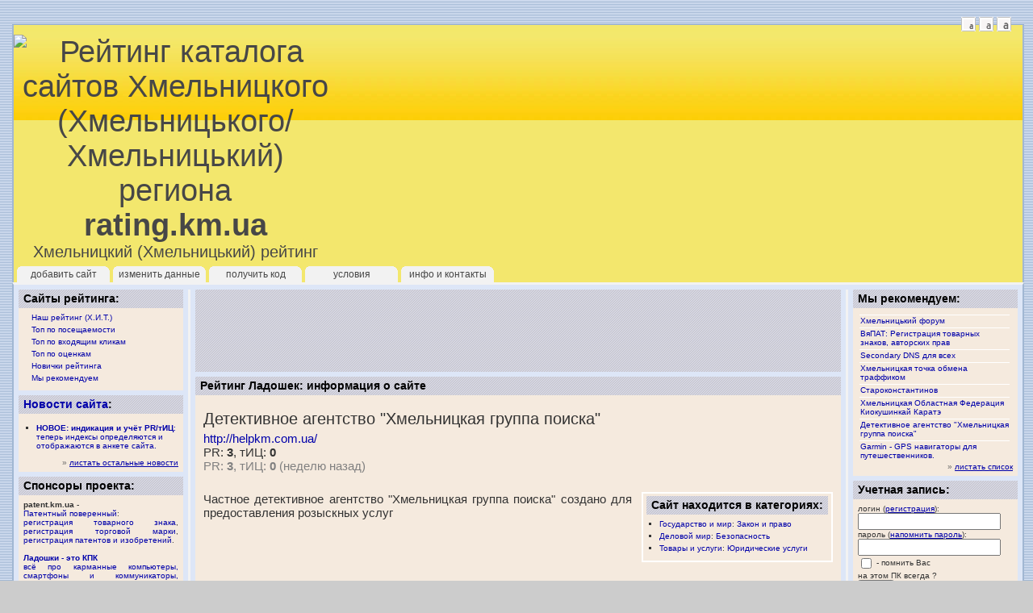

--- FILE ---
content_type: text/html; charset=windows-1251
request_url: http://rating.km.ua/one+site+info_id%5B1709%5D.htm
body_size: 8179
content:
<!DOCTYPE html PUBLIC "-//W3C//DTD XHTML 1.0 Transitional//EN" "http://www.w3.org/TR/xhtml1/DTD/xhtml1-transitional.dtd">
<html xmlns="http://www.w3.org/1999/xhtml">
<head>
<meta http-equiv="Content-Type" content="text/html; charset=windows-1251" />
<meta name="autor" content="Andrew Nugged" />
<meta name="copyright" content="Andrew Nugged" />
<meta name="generator" content="Nugged CMS v1.0" />
<meta name="name" content="Рейтинг сайтов Хмельницкого региона (Рейтинг сайтів Хмельницького регіону)" />
<title>Хмельницкий рейтинг: Информация о сайте Частное детективное агентство "Хмельницкая группа поиска" создано для предоставления розыскных услуг</title>
<meta name="Keywords" content="Хмельницкий, рейтинг, сайт, каталог, список, участников" />
<meta name="Description" content="Частное детективное агентство &quot;Хмельницкая группа поиска&quot; создано для предоставления КОНФИДЕНЦИАЛЬНЫХ и КАЧЕСТВЕННЫХ УСЛУГ в СФЕРЕ БЕЗОПАСНОСТИ ЧАСТНЫХ и ЮРИДИЧЕСКИХ ЛИЦ на территории Украины и стран СНГ.Наши детективы- бывшие высококвалифицированные сотрудники силовых структур и понятие «офицерская честь» у нас на первом месте. Оперативные, специальные и психологические навыки помогают решать самые запутанные задачи и при этом полностью соблюдать требования  конфиденциальности и объективности. Стоимость детективных услуг зависит от сложности выполняемых задач, региона в котором должна быть проведена работа и ряда других факторов. Детективные услуги дешёвыми могут быть только у мошенников, а работа без выходных и праздников, без границ дня и ночи, в любую погоду и часто в условиях экстремальности - стоит того, чтобы её достойно оплатили. При этом качество услуг и результата тоже заслуживают высокой планки.В условиях отсутствия полной законодательной базы для выполнения всего комплекса услуг мы часто полагаемся на талант наших сотрудников получать информацию официальными путями- за счёт порядочного отношения к источникам информации, личной коммуникабельности, контактности и умения общаться. Часто- важно знать где получить информацию, провести т.н.журналистское расследование, правильно проанализировать полученные данные и добиться результата, чем планировать и осуществлять комплекс мер и спецопераций по скрытому и не всегда законному получению того же результата.  Наши результаты- достойное тому подтверждение.Наш ДЕВИЗ: Порядочность, профессионализм, конфиденциальность!!!Наш ДОЛГ: Искать, анализировать, помогать людям." />

<link rel="stylesheet" type="text/css" href="//s.rating.km.ua/s/main.201210230000.css" />

<link rel="alternate stylesheet" type="text/css" href="//s.rating.km.ua/s/hires.201210230000.css" title="HiRes" />
<link rel="alternate stylesheet" type="text/css" href="//s.rating.km.ua/s/lowres.201210230000.css" title="LowRes" />
<link rel="stylesheet" type="text/css" href="//s.rating.km.ua/s/hires.201210230000.css" title="NormalRes" />

<link rel="alternate stylesheet" type="text/css" href="//s.rating.km.ua/s/font0.201210230000.css" title="SmallFont" />
<link rel="alternate stylesheet" type="text/css" href="//s.rating.km.ua/s/font2.201210230000.css" title="LargeFont" />
<link rel="stylesheet" type="text/css" href="//s.rating.km.ua/s/font1.201210230000.css" title="MediumFont" />

<script type="text/javascript" language="JavaScript" src="//files.ladoshki.com/e/jquery.201210230000.js"></script>
<script type="text/javascript" language="JavaScript" src="//files.ladoshki.com/e/jquery_more.201210230000.js"></script>
<script type="text/javascript" language="JavaScript" src="//files.ladoshki.com/e/jquery.qtip.201210230000.js"></script>
<script type="text/javascript" language="JavaScript" src="//s.rating.km.ua/s/sitelib.201210230000.js"></script>
<script type="text/javascript" language="JavaScript" src="//s.rating.km.ua/s/NugEngine_lng_ru.201210230000.js"></script>
<script type="text/javascript" language="JavaScript" src="//s.rating.km.ua/s/NugEngine.201210230000.js"></script>

</head>
<body>
<script type='text/javascript'>if(typeof NugEngine_JS_ver != 'undefined') SiteInit('rating.km.ua','rating.km.ua','s.rating.km.ua','_page.html');</script>
<a name="page_top" id="page_top"></a>

<script src="https://www.google-analytics.com/urchin.js" type="text/javascript">
</script>
<script type="text/javascript">
_uacct = "UA-1178904-2";
urchinTracker();

function ToggleDisplay(it_name, forced)
{
	var el = document.getElementById(it_name);
	if( forced==null && el.style.display=='' || forced==false )
	{
		el.style.display = 'none';
		return false;
	}
	else if( forced==null || forced==true )
	{
		el.style.display = '';
		return true;
	}
}
</script>
<a name="page_top" id="page_top"></a>
<!-- rating.km.ua [1st part, top 1x1 counter] v1.1-->
<script type="text/javascript">var rating_km_ua_user=1, rating_km_ua_button=1, rating_km_ua_mode=1;</script>
<script type="text/javascript" src="//s.rating.km.ua/v1.0.js"></script>
<noscript><img border="0" alt="" src="//c.rating.km.ua/cgi-bin/c.cgi?1" height="1" width="1" /></noscript>
<!-- /rating.km.ua -->

<!--LiveInternet counter-->
<script type="text/javascript"><!--
document.write("<img src='//counter.yadro.ru/hit?r"+escape(document.referrer)+((typeof(screen)=="undefined")?"":";s"+screen.width+"*"+screen.height+"*"+(screen.colorDepth?screen.colorDepth:screen.pixelDepth))+";u"+escape(document.URL)+";i"+escape("Жж"+document.title.substring(0,80))+";"+Math.random()+"' width=1 height=1 alt=''>")//--></script>
<!--/LiveInternet-->

<div id="header">
	<div id="header_links">
		<!-- LADOSHKI LocalRotaBanner -->
		<iframe src='https://www.ladoshki.com/cgi-bin/rota/b?468,2' frameborder="0" vspace="0" hspace="0" width="468"
            height="60" marginwidth="0" marginheight="0" scrolling="No"></iframe>
		<!-- /LADOSHKI LocalRotaBanner -->
	</div>
	<div id="header_title">
		<h1>
<!-- rating.km.ua [2nd part, bottom info button] v1.1-->
<a target="_blank" href="//rating.km.ua/" title="Мы участвуем в рейтинге каталога сайтов Хмельницкого (Хмельницького/Хмельницький), проголосуйте за наш сайт!"><img border="0" alt="Рейтинг каталога сайтов Хмельницкого (Хмельницького/Хмельницький) региона" src="//b.rating.km.ua/cgi-bin/b.cgi?1&amp;1" height="31" width="88" /></a>
<!-- /rating.km.ua -->
			<a href="/"><b>rating.km.ua</b><br />
			<span class="subheader">
 Хмельницкий (Хмельницький) рейтинг</span></a></h1>
	</div>
	<div id="fontcontrol">
		<h3 class="hidden">размер шрифта:</h3>
		<ul>
			<li class="font1"><a href="#" onclick="setActiveStyleSheet('SmallFont','Font'); SetConfigVarLocal('style', 'SmallFont'); return false;
				setActiveStyleSheet('SmallFont','Font'); createCookie('style', 'SmallFont', 1825); return false;" title="маленький шрифт"><i>S</i></a></li>
			<li class="font2"><a href="#" onclick="setActiveStyleSheet('MediumFont','Font'); SetConfigVarLocal('style', 'MediumFont'); return false;" title="средний шрифт"><i>M</i></a></li>
			<li class="font3"><a href="#" onclick="setActiveStyleSheet('LargeFont','Font'); SetConfigVarLocal('style', 'LargeFont'); return false;" title="большой шрифт"><i>L</i></a></li>
		</ul>
	</div>
	<div id="navigation">
		<div class="nav1"><a href="/add+site.htm" title="добавить ваш сайт в рейтинг" accesskey="1">добавить сайт</a></div>
		<div class="nav2"><a href='/edit+site_id[1709].htm' title="редактировать данные о вашем сайте" accesskey="2">изменить данные</a></div>
		<div class="nav3"><a href='/get+code_id[1709].htm' title="получить код кнопки рейтинга для размещения на сайте" accesskey="3">получить код</a></div>
		<div class="nav4"><a href="/rating+rules.htm" title="условия размещения в рейтинге" accesskey="4">условия</a></div>
		<div class="nav5"><a href="/more+info.htm" title="дополнительная информация и контактные данные" accesskey="5">инфо и контакты</a></div>
	</div>
</div>
<!--	<div id="navigation">
		<h3 class="hidden">главное меню рейтинга:</h3>
		<ul id="pg_list">
			<li class="nav1"><a href="/add+site.htm" title="добавить ваш сайт в рейтинг" accesskey="1">добавить сайт</a></li>
			<li class="nav2"><a href='/edit+site.htm' title="редактировать данные о вашем сайте" accesskey="2">изменить данные</a></li>
			<li class="nav3"><a href='/get+code.htm' title="получить код кнопки рейтинга для размещения на сайте" accesskey="3">получить код</a></li>
			<li class="nav4"><a href="/rating+rules.htm" title="условия размещения в рейтинге" accesskey="4">условия</a></li>
			<li class="nav5"><a href="/more+info.htm" title="дополнительная информация и контактные данные" accesskey="5">инфо и контакты</a></li>
		</ul>
	</div>		-->
<a name="page_content" id="page_content"></a>
<div id="container">
	<div id="container_leftside">
		<div class="sidebar_box">
			<h3 class="mighty_h3">Сайты рейтинга:</h3>
			<div class="padded_textbox">
				<ul class="arrow_list">
					<li><a href="/list.htm" title="топ сайтов по совокупности интереса к ним в рейтинге, по индексу &quot;Х.И.Т.: Хмельницкий (Хмельницький) Интернет-Топ&quot;">Наш рейтинг (Х.И.Т.)</a></li>
					<li><a href="/list_o[top_visit].htm" title="обычный режим просмотра сайтов по количеству посетителей за сутки">Топ по посещаемости</a></li>
					<li><a href="/list_o[top_clicks].htm" title="просмотр сайтов, отсортированных по переходам с кнопки/кода/линка рейтинга сайта к нам на рейтинг">Топ по входящим кликам</a></li>
					<li><a href="/list_o[top_mark].htm" title="топ сайтов по оценкам, выставленным посетителями рейтинга (регистрация общая, на Хмельницком (Хмельницькому) форуме)">Топ по оценкам</a></li>
					<li><a href="/list_o[new].htm" title="свежеприбывшие участники рейтинга">Новички рейтинга</a></li>
					<li><a href="/list_o[top_director].htm" title="сайты, которые рекомендованы нашим рейтингом - полезные, активные и интересные - &quot;Выбор редакции&quot;">Мы рекомендуем</a></li>
				</ul>
			</div>
		</div>
		<div class="sidebar_box">
			<h3 class="mighty_h3"><a href="/news.htm">Новости сайта</a>:</h3>
			<div class="padded_textbox">
				<ul class="faq_list">
					<li><a class="visited" href="/news_id[2].htm"><b>НОВОЕ: индикация и учёт PR/тИЦ</b>: теперь индексы определяются и отображаются в анкете сайта.</a></li>
					</ul>
				<div class="little_right_text"> » <a href="/news.htm" class="inv_link">листать остальные новости</a></div>
			</div>
		</div>
		<div class="sidebar_box">
			<h3 class="mighty_h3">Спонсоры проекта:</h3>
			<div class="padded_textbox">
			<b>patent.km.ua</b> - <br />
<a href="//patent.km.ua/" title="Патентый поверенный ВЯПат: регистрация товарных знаков, изобретений, патнетные новости, консультации">Патентный поверенный</a>:<br />
<a href="//patent.km.ua/">регистрация товарного знака</a>,
<a href="//patent.km.ua/">регистрация торговой марки</a>,
<a href="//patent.km.ua">регистрация патентов и изобретений</a>.<br />
				<br />
				<a href="//www.ladoshki.com" title="Ладошки: всё про карманные компьютеры - программы, форум, статьи, новости"><b>Ладошки - это КПК</b><br />
					всё про карманные компьютеры, смартфоны и коммуникаторы, гаджеты, мобильную связь и высокие технологии. Архив программ, форум, статьи, новости.</a><br />
				<center>
					<a href="//www.ladoshki.ua" title="Ладошки: всё про карманные компьютеры"><img src="//www.ladoshki.ua/p.gif" alt="Ладошки: всё про карманные компьютеры" width="88" height="31" vspace="2" /></a>
				</center>
			</div>
		</div>
	</div>
	<div id="container_rightside">
		<div class="sidebar_box">
			<h3 class="mighty_h3">Мы рекомендуем:</h3>
			<div class="padded_textbox">
				<table class="list_table">
					<tr>
						<td><a class="visited" target="_blank" href="/go_id[1593].htm">Хмельницький форум</a></td>
					</tr>
					<tr>
						<td><a class="visited" target="_blank" href="/go_id[3].htm">ВяПАТ: Регистрация товарных знаков, авторских прав</a></td>
					</tr>
					<tr>
						<td><a class="visited" target="_blank" href="/go_id[1002].htm">Secondary DNS для всех</a></td>
					</tr>
					<tr>
						<td><a class="visited" target="_blank" href="/go_id[1368].htm">Хмельницкая точка обмена траффиком</a></td>
					</tr>
					<tr>
						<td><a class="visited" target="_blank" href="/go_id[1039].htm">Староконстантинов</a></td>
					</tr>
					<tr>
						<td><a class="visited" target="_blank" href="/go_id[238].htm">Хмельницкая Областная Федерация Киокушинкай Каратэ</a></td>
					</tr>
					<tr>
						<td><a class="visited" target="_blank" href="/go_id[1709].htm">Детективное агентство "Хмельницкая группа поиска"</a></td>
					</tr>
					<tr>
						<td><a class="visited" target="_blank" href="/go_id[1195].htm">Garmin - GPS навигаторы для путешественников.</a></td>
					</tr>
					</table>
				<div class="little_right_text"> » <a href="/list_o[top_director].htm" class="inv_link">листать список</a> </div>
			</div>
		</div>
		<div class="sidebar_box">
			<h3 class="mighty_h3">Учетная запись:</h3>
			<div class="padded_textbox">
				<form action="/login.htm" method="post">
					логин (<a href="/profile.htm" class="inv_link">регистрация</a>):<br />
					<input name="user_login" type="text" value="" size="20" maxlength="25" />
					<br />
					пароль (<a href="/login_error[help].htm" class="inv_link">напомнить пароль</a>):<br />
					<input name="user_pass" type="password" value="" size="20" maxlength="30" />
					<br />
					<label>
						<input name="user_long_login" type="checkbox" value="1" />
						- помнить Вас<br />
						на этом ПК всегда</label>
					? <br />
					<input type="submit" name="Submit" value="вход" />
				</form>
			</div>
		</div>
		<div class="sidebar_box">
			<h3 class="mighty_h3">Частые вопросы (<a href="/faq.htm" class="inv_link">FAQ</a>):</h3>
			<div class="padded_textbox">Если у вас возникли проблемы, просмотрите частые вопросы нашего рейтинга. Вы можете полистать уже существующие <a href="/faq.htm" class="inv_link">вопросы и ответы</a>, <a href="/more+info.htm" class="inv_link">задайте свой вопрос</a> или  посмотрите популярные: </div>
			<ul class="faq_list">
				<li><a class="visited" href="/faq_id[7].htm">Что такое "отстающие" сайты?</a></li>
				<li><a class="visited" href="/faq_id[8].htm">Как стать выше в рейтинге по кликам?</a></li>
				<li><a class="visited" href="/faq_id[9].htm">Зачем такая сложная регистрация?</a></li>
				<li><a class="visited" href="/faq_id[5].htm">Чем отличается каталог от рейтинга?</a></li>
				<li><a class="visited" href="/faq_id[10].htm">Почему нужна регистрация для голосования за сайты?</a></li>
				</ul>
		</div>
	</div>
	<div id="content_center">
		<div style="overflow: hidden; background: #d5d5e5 url(/i/sidetitlebg.gif); text-align: center; margin: 6px auto 0; padding: 6px; width: 97%;">
	<script type="text/javascript"><!--
google_ad_client = "pub-1652579966459911";
google_alternate_ad_url = "https://www.ladoshki.com/cgi-bin/rota/b?728";
google_ad_width = 728;
google_ad_height = 90;
google_ad_format = "728x90_as";
google_ad_type = "text_image";
//2007-08-05: rating.km.ua
google_ad_channel = "4312483198";
google_color_border = "7D99C4";
google_color_bg = "FFFFFF";
google_color_link = "0000AA";
google_color_text = "444444";
google_color_url = "0000AA";
google_ui_features = "rc:6";
//-->
</script>
<script type="text/javascript" src="https://pagead2.googlesyndication.com/pagead/show_ads.js"></script>
		</div>
		

<a name="extref" id="extref"></a>
		<div class="sidebar_box">
			<h3 class="mighty_h3">Рейтинг Ладошек: информация о сайте</h3>
			<div class="padded_textbox">
				
				<table width=99% align="center" cellpadding="0" cellspacing="0"><tr><td>
				<h1 style="margin: 12px 0 4px 0;">Детективное агентство "Хмельницкая группа поиска"</h1>
				<h2><a class="visited" target="_blank" href="/go_id[1709].htm">http://helpkm.com.ua/</a></h2>
				<h2 style="margin: 0;">PR: <b>3</b>, тИЦ: <b>0</b></h2>
				<h2 style="color: gray; margin: 0 0 24px 0;">PR: <b>3</b>, тИЦ: <b>0</b> (неделю назад)</h2>
				<div style="width: auto; position: relative; margin: 0 0 12px 12px; padding: 3px 4px 0; border: 2px white solid; float: right;">
					<h3 class="mighty_h3">Сайт находится в категориях:</h3>
					<ul class="faq_list">
						<li><a class="visited" href="/list_g[1].htm">Государствo и мир</a>:
							<a class="visited" href="/list_g[11].htm">Закон и право</a>
						</li>
						<li><a class="visited" href="/list_g[19].htm">Деловой мир</a>:
							<a class="visited" href="/list_g[60].htm">Безопасность</a>
						</li>
						<li><a class="visited" href="/list_g[10].htm">Товары и услуги</a>:
							<a class="visited" href="/list_g[43].htm">Юридические услуги</a>
						</li>
					</ul>
				</div>
				<h2 style="margin: 0 0 20px 0;">Частное детективное агентство "Хмельницкая группа поиска" создано для предоставления розыскных услуг</h2>
				
				
				</td></tr></table>
			</div>
			
			<table width=99% align="center" cellpadding="0" cellspacing="3"><tr valign="top"><td width=50%>
			<div class="padded_textbox">
				<h3 style="margin: 36px 0 6px 0;" class="mighty_h3">Описание сайта:</h3>
				<div class="padded_textbox">Частное детективное агентство "Хмельницкая группа поиска" создано для предоставления КОНФИДЕНЦИАЛЬНЫХ и КАЧЕСТВЕННЫХ УСЛУГ в СФЕРЕ БЕЗОПАСНОСТИ ЧАСТНЫХ и ЮРИДИЧЕСКИХ ЛИЦ на территории Украины и стран СНГ.<br /><br />Наши детективы- бывшие высококвалифицированные сотрудники силовых структур и понятие «офицерская честь» у нас на первом месте. Оперативные, специальные и психологические навыки помогают решать самые запутанные задачи и при этом полностью соблюдать требования  конфиденциальности и объективности.<br /> <br />Стоимость детективных услуг зависит от сложности выполняемых задач, региона в котором должна быть проведена работа и ряда других факторов. Детективные услуги дешёвыми могут быть только у мошенников, а работа без выходных и праздников, без границ дня и ночи, в любую погоду и часто в условиях экстремальности - стоит того, чтобы её достойно оплатили. При этом качество услуг и результата тоже заслуживают высокой планки.<br /><br />В условиях отсутствия полной законодательной базы для выполнения всего комплекса услуг мы часто полагаемся на талант наших сотрудников получать информацию официальными путями- за счёт порядочного отношения к источникам информации, личной коммуникабельности, контактности и умения общаться. Часто- важно знать где получить информацию, провести т.н.журналистское расследование, правильно проанализировать полученные данные и добиться результата, чем планировать и осуществлять комплекс мер и спецопераций по скрытому и не всегда законному получению того же результата.  Наши результаты- достойное тому подтверждение.<br /><br />Наш ДЕВИЗ: Порядочность, профессионализм, конфиденциальность!!!<br /><br />Наш ДОЛГ: Искать, анализировать, помогать людям.</div>
			</div>
			</td><td width=50%>
			<div class="padded_textbox">
				<h3 style="margin: 36px 0 12px 0;" class="mighty_h3">Оцените сайт и узнайте мнения других:</h3>
				<table width=99% align="center" cellpadding="0" cellspacing="0"><tr>
					<td><p>Текущая оценка сайта: <span style="font-weight: bold; background-color: #990000; color: #FFFFFF; font-size: 15px; padding: 2px 6px 3px;">0</span> (всего голосов: <b>0</b>)</p>
						<br />
							<br />
						<form method="post">
							Вместе с оценкой обязательно оставьте пару слов - ваше мнение о содержании, соответствии тематике и полезности сайта, вам и другим. Оценивайте сайт объективно,
							не прибегайте к обману, чтобы проголосовать несколько раз, сайтам уличённым в обмане будут удалены
								оценки, а во второй раз - сайты будут удалены из участия в рейтинге.
								Постарайтесь воздержаться от грубых выражения, даже
							если они вам кажутся необходимыми, изложите текст другим способом, иначе комментарий будет удалён.
								<table><tr>
								<td><b>Ваше мнение<br />
									о сайте:</b></td>
					<td><input type="text" name="opinion_text" value="" maxlength="255" style="width: 99%;" /></td>
					</tr><tr>
						<td><b>Ваша оценка<br />
							сайта:</b></td>
					<td><select name="opinion_site_mark">
						<option value="0"> - выберите оценку - </option>
						<option  value="1">плохо (1)</option>
						<option  value="2">так себе (2)</option>
						<option  value="3">средне (3)</option>
						<option  value="4">хорошо (4)</option>
						<option  value="5">отлично (5)</option>
						</select>
						<input type="submit" name="SubmitComment" value="отправить..." />
	&nbsp;				</td></tr>
							</table>
				* - повторная оценка от того же человека заменит собой старую, но комментарий сохранится
						</form></td>
				</tr></table>
			</div>
			<div class="padded_textbox">
				<h3 style="margin: 36px 0 120px 0;" class="mighty_h3">Еще нет отзывов об этом сайте.<br />
					Оставьте свой первым.</h3><br />
				&nbsp;
			</div>
			</td></tr></table>
			<div class="padded_textbox">
				<h3 style="margin: 36px 0 12px 0;" class="mighty_h3">Статистика посещаемости и интереса к сайту:</h3>
				<table width="99%" border="0" align="center" cellpadding="2" cellspacing="1" bgcolor="#FFFFFF" class="stats_table">
					<tr class="stats_t_h_row">
						<th scope="col">статистика
							активности</th>
						<th scope="col">пос.</th>
						<th scope="col">хосты</th>
						<th scope="col">хиты</th>
						<th scope="col"> перех.<br />
							на сайт </th>
						<th scope="col">перех.<br />
							с сайта </th>
						<th scope="col">просм.<br />
							инфы</th>
					</tr>
					<tr>
						<th height="1" colspan="7" align="left" bgcolor="#FAF4EF" scope="row">день:</th>
					</tr>
					<tr>
						<th align="left" bgcolor="#FAF4EF" scope="row">&nbsp;-&nbsp;сегодня:</th>
						<td>0</td>
						<td>0</td>
						<td>0</td>
						<td>3</td>
						<td>0</td>
						<td>0</td>
					</tr>
					<tr>
						<th align="left" bgcolor="#FAF4EF" scope="row">&nbsp;-&nbsp;прогноз (сегодня):</th>
						<td>n/a</td>
						<td>n/a</td>
						<td>n/a</td>
						<td>n/a</td>
						<td>n/a</td>
						<td>n/a</td>
					</tr>
					<tr>
						<th align="left" bgcolor="#FAF4EF" scope="row">&nbsp;-&nbsp;неделю назад:</th>
						<td>0</td>
						<td>0</td>
						<td>0</td>
						<td>5</td>
						<td>0</td>
						<td>3</td>
					</tr>
					<tr>
						<th align="left" bgcolor="#FAF4EF" scope="row">&nbsp;-&nbsp;вчера:</th>
						<td>0</td>
						<td>0</td>
						<td>0</td>
						<td>1</td>
						<td>0</td>
						<td>2</td>
					</tr>
					<tr>
						<th align="left" bgcolor="#FAF4EF" scope="row">&nbsp;-&nbsp;8 дней назад:</th>
						<td>0</td>
						<td>0</td>
						<td>0</td>
						<td>3</td>
						<td>0</td>
						<td>1</td>
					</tr>
					<tr>
						<th height="1" colspan="7" align="left" bgcolor="#FAF4EF" scope="row"><img src="//ts.ladoshki.com/i/1.gif" width="1" height="1" /></th>
					</tr>
					<tr>
						<th align="left" bgcolor="#FAF4EF" scope="row">за 7 дней, по вчера: </th>
						<td>0</td>
						<td>0</td>
						<td>0</td>
						<td>17</td>
						<td>0</td>
						<td>10</td>
					</tr>
					<tr>
						<th align="left" bgcolor="#FAF4EF" scope="row">за 7 дней, прошлые: </th>
						<td>0</td>
						<td>0</td>
						<td>0</td>
						<td>18</td>
						<td>0</td>
						<td>12</td>
					</tr>
					<tr>
						<th height="1" colspan="7" align="left" bgcolor="#FAF4EF" scope="row"><img src="//ts.ladoshki.com/i/1.gif" width="1" height="1" /></th>
					</tr>
					<tr>
						<th align="left" bgcolor="#FAF4EF" scope="row">за 30 дней, по вчера: </th>
						<td>0</td>
						<td>0</td>
						<td>0</td>
						<td>59</td>
						<td>0</td>
						<td>41</td>
					</tr>
					<tr>
						<th align="left" bgcolor="#FAF4EF" scope="row">за 30 дней, прошлые: </th>
						<td>0</td>
						<td>0</td>
						<td>0</td>
						<td>43</td>
						<td>0</td>
						<td>41</td>
					</tr>
					<tr>
						<th height="1" colspan="7" align="left" bgcolor="#FAF4EF" scope="row"><img src="//ts.ladoshki.com/i/1.gif" width="1" height="1" /></th>
					</tr>
					<tr>
						<th align="left" bgcolor="#FAF4EF" scope="row">среднее (от сброса):</th>
						<td>0</td>
						<td>0</td>
						<td>0</td>
						<td>2</td>
						<td>0</td>
						<td>2</td>
					</tr>
					<tr>
						<th height="1" colspan="7" align="left" bgcolor="#FAF4EF" scope="row"><img src="//ts.ladoshki.com/i/1.gif" width="1" height="1" /></th>
					</tr>
					<tr>
						<th align="left" bgcolor="#FAF4EF" scope="row">за день, рекордное:</th>
						<td nowrap="nowrap">105<br />
							<span class="smallgrey">2014-02-04</span> </td>
						<td nowrap="nowrap">105<br />
							<span class="smallgrey">2014-02-04</span> </td>
						<td nowrap="nowrap">288<br />
							<span class="smallgrey">2014-02-15</span> </td>
						<td nowrap="nowrap">13<br />
							<span class="smallgrey">2012-12-04</span> </td>
						<td nowrap="nowrap">4<br />
							<span class="smallgrey">2011-08-26</span> </td>
						<td nowrap="nowrap">8<br />
							<span class="smallgrey">2010-09-02</span> </td>
					</tr>
				</table>
				<div class="padded_textbox">сайт зарегистрирован в рейтинге 2010-03-18</div>
			</div>
		</div>

		<div class="clearing">&nbsp;</div>
	</div>
</div>
<div id="footer">
	<div id="copyrights">XXI © <a href="//nugged.km.ua/">Andrew Nugged</a><br />
		<br />
<noindex>
<!--LiveInternet logo-->
<a href="//www.liveinternet.ru/click" target="_blank"><img src="//counter.yadro.ru/logo?12.17" border="0" title="LiveInternet: показано число просмотров за 24 часа, посетителей за 24 часа и за сегодня" alt="" width="88" height="31" /></a>
<!--/LiveInternet-->
<!-- hit.ua -->
<a href='//hit.ua/?x=611' target='_blank'>
<script language="javascript" type="text/javascript"><!--
Cd=document;Cr="&"+Math.random();Cp="&s=1";
Cd.cookie="b=b";if(Cd.cookie)Cp+="&c=1";
Cp+="&t="+(new Date()).getTimezoneOffset();
if(self!=top)Cp+="&f=1";
//--></script>
<script language="javascript1.1" type="text/javascript"><!--
if(navigator.javaEnabled())Cp+="&j=1";
//--></script>
<script language="javascript1.2" type="text/javascript"><!--
if(typeof(screen)!='undefined')Cp+="&w="+screen.width+"&h="+
screen.height+"&d="+(screen.colorDepth?screen.colorDepth:screen.pixelDepth);
//--></script>
<script language="javascript" type="text/javascript"><!--
Cd.write("<img src='//c.hit.ua/hit?i=611&g=0&x=1"+Cp+Cr+
"&r="+escape(Cd.referrer)+"&u="+escape(window.location.href)+
"' border='0' width='88' height='31' "+
"alt='hit.ua: сейчас на сайте, посетителей и просмотров за сегодня' title='hit.ua: сейчас на сайте, посетителей и просмотров за сегодня'>");
//--></script><noscript><img src='//c.hit.ua/hit?i=611&amp;g=0&amp;x=1' border='0' width='88' height='31' alt='hit.ua: сейчас на сайте, посетителей и просмотров за сегодня' title='hit.ua: сейчас на сайте, посетителей и просмотров за сегодня' /></noscript></a>
<!-- / hit.ua -->
</noindex>
	</div>
	<div id="footer_comment">
		<big><a href="/rating+rules.htm" title="условия размещения в рейтинге" accesskey="1">условия</a> | <a href="/add+site.htm" title="добавить ваш сайт в рейтинг" accesskey="2">добавить сайт</a> | <a href="/edit+site.htm" title="редактировать данные о вашем сайте" accesskey="3">изменить описание</a> | <a href="/get+code.htm" title="получить код кнопки рейтинга для размещения на сайте" accesskey="4">получить код</a> | <a href="/more+info.htm" title="дополнительная информация и контактные данные" accesskey="5">инфо и контакты</a></big><br />
		за содержание сайтов-участников рейтинга ответственность несёт публикатор ссылки сайта-участника<br />
		<a href="#top">вернуться наверх страницы</a>
		
	</div>

	<div class="clearing">&nbsp;</div>
	<a id="cr_warnings_name" href="" onclick="ToggleTransConfigurable('cr_warnings'); return false;">pgi</a><a onclick="ngn_configshow(); return false;" href="">.</a><br />
	<div id="cr_warnings" style="display: none;">
		<!--WARNINGS-->
		<div id="NGNWarn_j" style="/*display: none;*/">
		</div>
	</div>

	<div class="clearing">&nbsp;</div>
</div>
<div style="padding: 5px; font-size: 9px; color: gray;">generated in 0.0556s<br>
Nugged's engine v0.185</div></body>
</html>


--- FILE ---
content_type: text/html; charset=windows-1251
request_url: https://www.ladoshki.com/cgi-bin/rota/b?468,2
body_size: 394
content:
<!DOCTYPE HTML PUBLIC "-//W3C//DTD HTML 4.01 Transitional//EN">
<html><head><title></title><meta http-equiv="Content-Type" content="text/html; charset=windows-1251">
</head><body leftmargin="0" topmargin="0" marginwidth="0" marginheight="0">
<!-- GoogleAd Banner START code -->
<script type="text/javascript"><!--
google_ad_client = "pub-1652579966459911";
google_alternate_ad_url = "//www.ladoshki.com/cgi-bin/rota/b?468-def";
google_ad_width = 468;
google_ad_height = 60;
google_ad_format = "468x60_as";
google_ad_type = "text_image";
//2006-10-29: MainSiteBottomPageBanner
google_ad_channel = "2280527319";
google_color_border = "FFFFFF";
google_color_bg = "FFFFFF";
google_color_link = "228822";
google_color_text = "000000";
google_color_url = "008000";
//--></script>
<script type="text/javascript"
  src="//pagead2.googlesyndication.com/pagead/show_ads.js">
</script>
<!-- GoogleAd Banner END code -->
</body></html>

--- FILE ---
content_type: text/html; charset=utf-8
request_url: https://www.google.com/recaptcha/api2/aframe
body_size: 217
content:
<!DOCTYPE HTML><html><head><meta http-equiv="content-type" content="text/html; charset=UTF-8"></head><body><script nonce="61onZkVXwZ-HZ6HYJCcktQ">/** Anti-fraud and anti-abuse applications only. See google.com/recaptcha */ try{var clients={'sodar':'https://pagead2.googlesyndication.com/pagead/sodar?'};window.addEventListener("message",function(a){try{if(a.source===window.parent){var b=JSON.parse(a.data);var c=clients[b['id']];if(c){var d=document.createElement('img');d.src=c+b['params']+'&rc='+(localStorage.getItem("rc::a")?sessionStorage.getItem("rc::b"):"");window.document.body.appendChild(d);sessionStorage.setItem("rc::e",parseInt(sessionStorage.getItem("rc::e")||0)+1);localStorage.setItem("rc::h",'1768653222748');}}}catch(b){}});window.parent.postMessage("_grecaptcha_ready", "*");}catch(b){}</script></body></html>

--- FILE ---
content_type: text/html; charset=utf-8
request_url: https://www.google.com/recaptcha/api2/aframe
body_size: -281
content:
<!DOCTYPE HTML><html><head><meta http-equiv="content-type" content="text/html; charset=UTF-8"></head><body><script nonce="lLLxM_oaiowr8QW7YPHYsg">/** Anti-fraud and anti-abuse applications only. See google.com/recaptcha */ try{var clients={'sodar':'https://pagead2.googlesyndication.com/pagead/sodar?'};window.addEventListener("message",function(a){try{if(a.source===window.parent){var b=JSON.parse(a.data);var c=clients[b['id']];if(c){var d=document.createElement('img');d.src=c+b['params']+'&rc='+(localStorage.getItem("rc::a")?sessionStorage.getItem("rc::b"):"");window.document.body.appendChild(d);sessionStorage.setItem("rc::e",parseInt(sessionStorage.getItem("rc::e")||0)+1);localStorage.setItem("rc::h",'1768653222748');}}}catch(b){}});window.parent.postMessage("_grecaptcha_ready", "*");}catch(b){}</script></body></html>

--- FILE ---
content_type: text/css
request_url: http://s.rating.km.ua/s/main.201210230000.css
body_size: 2620
content:
/*-------------------------------------------------
  Main content & sidebar
-------------------------------------------------*/
#content_center
{
	border-width: 0 3px 0 3px;
	border-style: solid;
	border-color: #F2F2F2;
 	width: auto;
	margin-left: 216px;
}
#container_leftside
{
	width: 216px;
	float: left;
	left: 0px;
}
#container_rightside
{
	width: 216px;
}
#container
{
	border-width: 3px 2px;
	border-style: solid;
	border-color: #F2F2F2 #A1B7D3 #F2F2F2;
	width: 100%;
	background: #DDE6F7;
	padding: 0px;
	margin: auto;
	clear: both;
}
.sitelist_box_left, .sitelist_box_right
{
	background: #F5EADE;
	text-align: justify;
	width: auto;
}
.sitelist_box_left
{
	margin: 6px 3px 6px 6px;
}
.sitelist_box_right
{
	margin: 6px 6px 6px 3px;
}
.sidebar_box
{
	background: #F5EADE;
	text-align: justify;
	margin: 6px;
}
.little_right_text
{
	font: 10px bold Arial, "Trebuchet MS", sans-serif;
	color: #666666;
	text-align: right;
}
.padded_textbox
{
	text-align: justify;
	padding: 6px;
	width: auto;
}

/*-----------------------------------------------
	Header
-----------------------------------------------*/
#header
{
	position: relative;
	width: 100%;
	background: #F3E76D url(//s.rating.km.ua/i/h_sm.jpg) repeat-x;
	border-width: 2px 2px 0 2px;
	border-style: solid;
	border-color: #A1B7D3;
	margin: 0;
	padding: 0 0 26px 0;
	color: #0462C4;
}
.subheader
{
	font-size: 20px;
	text-align: center;
}
#navigation
{
	position: relative;
	height: 0;
	clear: both;
}
#header h1
{
	padding: 12px 0 0 0;
	font-size: 38px;
	text-align: center;
	color: #0462C4
}

.nav1 a:link, .nav1 a:visited,
.nav2 a:link, .nav2 a:visited,
.nav3 a:link, .nav3 a:visited,
.nav4 a:link, .nav4 a:visited,
.nav5 a:link, .nav5 a:visited
{
	color: #4E4E4E;
	text-align: center;
	width: 115px;
	height: 20px;
	line-height: 20px;
	background: url(//s.rating.km.ua/i/01_linkbg2.gif) top no-repeat;
	margin: 0;
	padding: 0;
	position: absolute;
	vertical-align: top;
	top: 6px;
}
.nav1 a:link, .nav1 a:visited
{
	left: 4px;
}
.nav2 a:link, .nav2 a:visited
{
	left: 123px;
}
.nav3 a:link, .nav3 a:visited
{
	left: 242px;
}
.nav4 a:link, .nav4 a:visited
{
	left: 361px;
}
.nav5 a:link, .nav5 a:visited
{
	left: 480px;
}
.nav1 a:hover, .nav1 a:active,
.nav2 a:hover, .nav2 a:active,
.nav3 a:hover, .nav3 a:active,
.nav4 a:hover, .nav4 a:active,
.nav5 a:hover, .nav5 a:active
{
	margin: 1px 0 0 0;
	background: url(//s.rating.km.ua/i/01_linkbg1.gif) top no-repeat;
}
#pg_add .nav1 a:link, #pg_add .nav1 a:visited,
#pg_edit .nav2 a:link, #pg_edit .nav2 a:visited,
#pg_code .nav3 a:link, #pg_code  .nav3 a:visited,
#pg_rules .nav4 a:link, #pg_rules .nav4 a:visited,
#pg_info .nav5 a:link, #pg_info .nav5 a:visited
{
	background: url(//s.rating.km.ua/i/01_linkbg1.gif) top no-repeat;
}

/*-------------------------------------------------
  Footer
-------------------------------------------------*/
#footer
{
	border-width: 0 2px 2px 2px;
	border-style: solid;
	border-color: #A1B7D3;
	background: #8AE0A9;
	width: 100%;
	bottom:0;
	top:auto;
	left:auto;
	clear:both;
}
#footer_comment
{
	padding: 6px;
	font-size: 9px;
	text-align: center;
	width: auto;
	float: left;
}
#copyrights
{
	float: right;
	color: #474747;
	text-align: center;
	width: 180px;
	padding: 6px;
}

/*-----------------------------------------------
	Font Control Floater
-----------------------------------------------*/
#fontcontrol
{
	background: none;
	width: 66px;
	height: 18px;
	position: absolute;
	top: -10px;
	right: 10px;
}
#fontcontrol ul
{
	background: none;
	list-style: none;
	padding: 0;
	margin: 0;
}
#fontcontrol li
{
	background: none;
}
#fontcontrol i
{
	display: block;
	visibility: hidden;
}
.font1 a:link, .font1 a:visited
{
	width: 18px;
	height: 18px;
	position: absolute;
	top: 0;
	left: 0;
	background: url(//s.rating.km.ua/i/01_font1.gif) no-repeat;
}
.font2 a:link, .font2 a:visited
{
	width: 18px;
	height: 18px;
	position: absolute;
	top: 0;
	left: 22px;
	background: url(//s.rating.km.ua/i/01_font2.gif) no-repeat;
}
.font3 a:link, .font3 a:visited
{
	width: 18px;
	height: 18px;
	position: absolute;
	top: 0;
	left: 44px;
	background: url(//s.rating.km.ua/i/01_font3.gif) no-repeat;
}
.font1 a:hover, .font1 a:active
{
	background-position: 0 -18px;
}
.font2 a:hover, .font2 a:active
{
	background-position: 0 -18px;
}
.font3 a:hover, .font3 a:active
{
	background-position: 0 -18px;
}

/*-----------------------------------------------
	Nice Titles
-----------------------------------------------*/
.nicetitle {
	font-weight: bold;
	color: #3C3C3C;
	text-align: left;
	position: absolute;
	left: 0;
	top: 0;
	width: 25em;
	z-index: 20;
	max-width: 50%;
}
.nicetitle-content{
	overflow: hidden;
	background: white;
	border: 1px solid #333;
	padding: 5px;
	opacity: 0.9;
}
.nicetitle p{
	margin: 0;
	line-height: 120%;
}
.nicetitle p.destination {
	font-weight: normal;
	font-size: 10px;
	color: #5E7743;
}
div.nicetitle p span.accesskey {
	color: #FF7200;
}

/*-----------------------------------------------
	Global tags
-----------------------------------------------*/
img { border: 0; }
form { margin: 0; }

body
{
	font-size: 12px;
	background: #CCCCCC url(//s.rating.km.ua/i/bg.gif);
	color: #333333;
	font-family: "Lucida Grande", "Lucida Sans Unicode", "Trebuchet MS", Trebuchet, Arial, sans-serif;
	margin: 0;
}

.padded_textbox h3
{
	background: none;
	color: inherit;
	font-size: inherit;
	font-weight: inherit;
	margin: 0;
	padding: 0;
}

h3.mighty_h3, #content_left h3, #content_right h3 /*, .sidebar_box>h3*/
{
	background: #d5d5e5 url(//s.rating.km.ua/i/sidetitlebg.gif);
	color: black;
	font-size: 14px;
	font-weight: bold;
	margin: 0;
	padding: 3px 6px 4px;
}
h1,h2,h3,h5,h6
{
    font-family: "Georgia", "Lucida Grande", "Lucida Sans Unicode", "Trebuchet MS", Trebuchet, Arial, sans-serif;
	font-weight: normal;
	margin: 0;
}

h4
{
    font-family: "Georgia", "Lucida Grande", "Lucida Sans Unicode", "Trebuchet MS", Trebuchet, Arial, sans-serif;
	font-weight: normal;
	margin: 12px 0 0 0;
}

p {
 	margin: 0 0 6px 0;
	padding: 0;
}

big
{
    font-family: "Georgia", "Lucida Grande", "Lucida Sans Unicode", "Trebuchet MS", Trebuchet, Arial, sans-serif;
}

ol { margin-right: 20px; }
ul { list-style: none; padding: 6px 0 6px 6px; margin: 0; }
li { padding: 0 0 0 10px; margin: 0 0 4px 0; text-align: left; }
li:hover { background: url(//s.rating.km.ua/i/arrow.gif) left 6px no-repeat; }

ul.arrow_list { list-style: none; padding: 0 0 0 0px; margin: 0; }
ul.faq_list { list-style: square; margin: 0 0 0 10px; }
.faq_list li { padding: 0; }
.faq_list li:hover { background: none; }

ul.group_list { list-style: none; padding: 0; margin: 0; }
ul.subgroup_list { list-style: none; padding: 0; margin: 0; }
.group_list li { padding: 0 0 0 10px; margin: 0 0 10px 0; text-align: left; }
.subgroup_list li { padding: 0 0 0 10px; margin: 0 0 5px 0; text-align: left; }

.hidden { display: none; }
.clearing { width: 100%; height: 0; clear: both; }

/* Links */
a:link, a:visited { text-decoration: none; }
a:link { color: #0000AA; }
a:visited { color: #0000AA; }
a:hover, a:active { color: black; text-decoration: none; }

#container .inv_visited:link, #container .inv_visited:visited,
#container .inv_link:link, #container  .inv_link:visited { text-decoration: underline; }
#container .inv_visited:hover, #container .inv_visited:active,
#container .inv_link:hover, #container  .inv_link:active { text-decoration: none; }

#container a:link, #container a:visited { text-decoration: none; }
#container a:hover, #container a:active { text-decoration: underline; }

#container .visited:visited, #container .inv_visited:visited { color: #4E67C0; }

#header a:link, #header a:visited, #footer a:link, #footer a:visited, #copyrights a:link, #copyrights a:visited { color: #474747; }
#header a:hover, #header a:active, #copyrights a:hover, #copyrights a:active, #footer a:hover, #footer a:active {
	color: #737373;
}

#footer a { font-weight: normal; }
#footer a:link, #footer a:visited { text-decoration: underline; }
#footer a:hover, #footer a:active { text-decoration: none; }
.no_underlines a:link, .no_underlines a:visited, .no_underlines a:hover, .no_underlines a:active { text-decoration: none; }

table.biglist_table, table.form_table, table.list_table { width: 99%; }
table.form_table:hover { background-color: #EEDBC8; }

.stats_table th { background-color: #FAF4EF; text-align: left; }
.stats_t_h_row th { background-color: #FAF4EF; text-align: center; }
.stats_table td { background-color: #F5EADE; text-align: right; }
.stats_table tr:hover th { background-color: inherit; }
.stats_table tr:hover td { background-color: inherit; }
.stats_table tr:hover { background-color: #EEDBC8; }

.form_table td { border-color: #F5EADE; border-width: 1px; border-style: solid; text-align: justify; font-size: small; width: auto; }

.biglist_table th, .list_table th { color: #B0B0B0; font-size: smaller; }
.biglist_table td, .list_table td { vertical-align: top; width: auto; text-align: left; }
 .list_table th { text-align: left; }
.list_table td { border-style: solid; border-width: 1px 0 0 0; border-color: #FFFFFF; }
.td_header, .form_table td.td_header { color: #606060; font-size: small; width: 160px; font-weight: bold; text-align: inherit; }
.td_number
{
    font-family: "Georgia", "Lucida Grande", "Lucida Sans Unicode", "Trebuchet MS", Trebuchet, Arial, sans-serif;
	font-size: medium;
	text-align: right;
	vertical-align: top;
	padding: 0 6px;
}

.number_table { border-style: solid; border-width: 2px; border-color: #FFFFFF; margin: 0 0 0 3px; padding: 1px; }
.number_table td { border: none; vertical-align: top; padding: 0; margin: 0; }
.number_table tr { border: none; padding: 0; margin: 0; }

.biglist_table tr, .biglist_table td, .biglist_table { padding: 3px; margin: 0; }

input, select { vertical-align: middle; }
textarea, .form_table input { width: 100%; }
input.fit { width: auto; }

.form_error, .form_check { text-align: left; margin: 3px; padding: 1px 3px 3px; font-weight: bold; font-size: larger; }
.site_error, .form_check, .form_error { color: #FFFFFF; background-color: #990000; }
.site_error { position: relative; text-align: left; margin: 7px 0 3px 0; padding: 1px 3px 3px; width: 55%; }

.site_error a, .form_check a, .form_error a { color: #e0e0e0; }

.mp_announce { font-size: 13px; }
.smallgrey, a.smallgrey, a.smallgrey:visited, a.smallgrey:hover, a.smallgrey:active, a.smallgrey:link  { color: #666666; font-size: smaller; }

.number_name { float: left; margin-right: 6px; color: #666666; font-size: smaller; }
.sitename_row td, tr.sitename_row { border-style: solid; border-width: 0 0 3px 0; border-color: #FFFFFF; background-color: #F1E2D1; font-size: medium; }

.top1_hdr {
	padding: 1px 1px 2px 4px;
	margin: 0;
	border-style: solid;
	border-width: 3px 0 0 0;
	border-color: #FFFFFF;
	background-color: #F1E2D1;
	font-size: larger;
	text-align: left;
}
.top1_block { width: auto; padding: 0; margin: 0 0 3px 0; }
.top1_descr { padding: 3px 12px 3px 39px; margin: 0; }
.top1_hdrnumber {
	padding: 4px;
	font-size: larger;
	width: 28px;
	position: relative;
	float: left;
}


--- FILE ---
content_type: text/css
request_url: http://s.rating.km.ua/s/hires.201210230000.css
body_size: 294
content:
body { padding: 15px; }
#header_title { width: 400px; }
#header h1 { width: 400px; }
#header_links
{
	width: auto;
	vertical-align: bottom;
	float: right;
	text-align: right;
	height: 80px;
	padding: 6px 90px 6px 6px;
}
#content_center { margin-right: 216px; }
#container_rightside { float: right; }
#container_rightside, #container_leftside { clear: none; }
#content_left { float: left; }
#content_right { float: right; }
#content_left, #content_right {
	width: 50%;
	width: 49%;
}
html>body #content_left, html>body #content_right { width: 50%; }


--- FILE ---
content_type: text/css
request_url: http://s.rating.km.ua/s/font1.201210230000.css
body_size: 47
content:
#container { font-size: 12px; }


--- FILE ---
content_type: text/css
request_url: http://s.rating.km.ua/s/lowres.201210230000.css
body_size: 221
content:
body { padding: 8px 0 0 0; }
#header_links, #header_title { width: 100%; float: none;}
#header_links { text-align: center; height: 60px; padding: 6px; }
#header h1 { width: 100%; }
#content_center { margin-right: 0px; }
#container_rightside { float: left; }
#container_rightside { clear: left; }
#content_left, #content_right { float: none;}


--- FILE ---
content_type: text/css
request_url: http://s.rating.km.ua/s/font0.201210230000.css
body_size: 47
content:
#container { font-size: 10px; }


--- FILE ---
content_type: text/css
request_url: http://s.rating.km.ua/s/font2.201210230000.css
body_size: 47
content:
#container { font-size: 14px; }


--- FILE ---
content_type: application/javascript
request_url: http://s.rating.km.ua/s/NugEngine_lng_ru.201210230000.js
body_size: 558
content:
// NugEngine language JavaScript pack
var NugEngine_JS_lang = 'ru';

var lng =
{
	close: 'закрыть',

	err: {
		invalid: 'неверное значение',
	},

	logerr: {
		too_small: 'Пожалуйста, выделите текст с ошибкой большего размера, одну-две строки (всё предложение), чтобы мы могли найти и понять его местонахождение.',
		too_big: 'Пожалуйста, выделите текст с ошибкой меньшего размера, одну-две строки (всё предложение).',
		nosupp: 'Ваш браузер не поддерживает возможность определения выделенного мышкой текста, пожалуйста, напишите нам письмо со страницы контактов.',
		error: 'Вами обнаружена орфографическая ошибка или опечатка в блоке текста:',
		send: 'Отослать сообщение об ошибке редакторам?\nВаш браузер останется на той же странице.',
		thispage_no: 'На этой странице отключена отправка опечаток.'
	}
}


// EOF


--- FILE ---
content_type: application/javascript
request_url: http://files.ladoshki.com/e/jquery_more.201210230000.js
body_size: 4106
content:
(function(f){f.fn.single_double_click=function(c,d,e){return this.each(function(){var b=0,self=this;if(f.browser.msie){f(this).bind("dblclick",function(a){b=2;d.call(self,a)});f(this).bind("click",function(a){setTimeout(function(){if(b!=2){c.call(self,a)}b=0},e||300)})}else{f(this).bind("click",function(a){b++;if(b==1){setTimeout(function(){if(b==1){c.call(self,a)}else{d.call(self,a)}b=0},e||300)}})}})}})(jQuery);(function($){$.belowthefold=function(a,b){var c=$(window).height()+$(window).scrollTop();return c<=$(a).offset().top-b.threshold};$.abovethetop=function(a,b){var c=$(window).scrollTop();return c>=$(a).offset().top+$(a).height()-b.threshold};$.rightofscreen=function(a,b){var c=$(window).width()+$(window).scrollLeft();return c<=$(a).offset().left-b.threshold};$.leftofscreen=function(a,b){var c=$(window).scrollLeft();return c>=$(a).offset().left+$(a).width()-b.threshold};$.inviewport=function(a,b){var c=$(a);var d=c.offset();var e=$(window);var f=e.scrollTop();var g=b.threshold;if(d.top-g<f){if(d.top+c.height()+g>=f){}else{return false}}else{if(d.top-g<=f+e.height()){}else{return false}}var h=e.scrollLeft();if(d.left-g<h){if(d.left+c.width()+g>=h){}else{return false}}else{if(d.left-g<=h+e.width()){}else{return false}}return true};$.extend($.expr[':'],{"below-the-fold":function(a,i,m){return $.belowthefold(a,{threshold:0})},"above-the-top":function(a,i,m){return $.abovethetop(a,{threshold:0})},"left-of-screen":function(a,i,m){return $.leftofscreen(a,{threshold:0})},"right-of-screen":function(a,i,m){return $.rightofscreen(a,{threshold:0})},"in-viewport":function(a,i,m){return $.inviewport(a,{threshold:0})}})})(jQuery);(function(d){var e={aqua:[0,255,255],azure:[240,255,255],beige:[245,245,220],black:[0,0,0],blue:[0,0,255],brown:[165,42,42],cyan:[0,255,255],darkblue:[0,0,139],darkcyan:[0,139,139],darkgrey:[169,169,169],darkgreen:[0,100,0],darkkhaki:[189,183,107],darkmagenta:[139,0,139],darkolivegreen:[85,107,47],darkorange:[255,140,0],darkorchid:[153,50,204],darkred:[139,0,0],darksalmon:[233,150,122],darkviolet:[148,0,211],fuchsia:[255,0,255],gold:[255,215,0],green:[0,128,0],indigo:[75,0,130],khaki:[240,230,140],lightblue:[173,216,230],lightcyan:[224,255,255],lightgreen:[144,238,144],lightgrey:[211,211,211],lightpink:[255,182,193],lightyellow:[255,255,224],lime:[0,255,0],magenta:[255,0,255],maroon:[128,0,0],navy:[0,0,128],olive:[128,128,0],orange:[255,165,0],pink:[255,192,203],purple:[128,0,128],violet:[128,0,128],red:[255,0,0],silver:[192,192,192],white:[255,255,255],yellow:[255,255,0]};function getRGB(a){var b;if(!a)return[255,255,255];if(a&&a.constructor==Array&&a.length==3)return a;if(b=/rgba\(\s*([0-9]{1,3})\s*,\s*([0-9]{1,3})\s*,\s*([0-9]{1,3}),\s*([0-9]{1,3})\s*\)/.exec(a))return[parseInt(b[1]),parseInt(b[2]),parseInt(b[3])];if(b=/rgb\(\s*([0-9]{1,3})\s*,\s*([0-9]{1,3})\s*,\s*([0-9]{1,3})\s*\)/.exec(a))return[parseInt(b[1]),parseInt(b[2]),parseInt(b[3])];if(b=/rgb\(\s*([0-9]+(?:\.[0-9]+)?)\%\s*,\s*([0-9]+(?:\.[0-9]+)?)\%\s*,\s*([0-9]+(?:\.[0-9]+)?)\%\s*\)/.exec(a))return[parseFloat(b[1])*2.55,parseFloat(b[2])*2.55,parseFloat(b[3])*2.55];if(b=/#([a-fA-F0-9]{2})([a-fA-F0-9]{2})([a-fA-F0-9]{2})/.exec(a))return[parseInt(b[1],16),parseInt(b[2],16),parseInt(b[3],16)];if(b=/#([a-fA-F0-9])([a-fA-F0-9])([a-fA-F0-9])/.exec(a))return[parseInt(b[1]+b[1],16),parseInt(b[2]+b[2],16),parseInt(b[3]+b[3],16)];return e[d.trim(a).toLowerCase()]};function getColor(a,b){var c;do{c=d.curCSS(a,b);if(c!=''&&c!='transparent'&&!c.match(/rgba\s*\(.*,\s*0\s*\)/)||d.nodeName(a,"body"))break;b="backgroundColor"}while(a=a.parentNode);if(!c||c=='transparent')return[255,255,255];return getRGB(c)};d.each(['backgroundColor','borderBottomColor','borderLeftColor','borderRightColor','borderTopColor','color','outlineColor'],function(i,b){d.fx.step[b]=function(a){if(a.state==0||a.start.constructor!=Array||a.end.constructor!=Array){a.start=getColor(a.elem,b);a.end=getRGB(a.end)}a.elem.style[b]="rgb("+[Math.max(Math.min(parseInt((a.pos*(a.end[0]-a.start[0]))+a.start[0]),255),0),Math.max(Math.min(parseInt((a.pos*(a.end[1]-a.start[1]))+a.start[1]),255),0),Math.max(Math.min(parseInt((a.pos*(a.end[2]-a.start[2]))+a.start[2]),255),0)].join(",")+")"}})})(jQuery);(function(f){f.hotkeys={version:"0.8.1",specialKeys:{8:"backspace",9:"tab",13:"return",16:"shift",17:"ctrl",18:"alt",19:"pause",20:"capslock",27:"esc",32:"space",33:"pageup",34:"pagedown",35:"end",36:"home",37:"left",38:"up",39:"right",40:"down",45:"insert",46:"del",91:"command",96:"0",97:"1",98:"2",99:"3",100:"4",101:"5",102:"6",103:"7",104:"8",105:"9",106:"*",107:"+",109:"-",110:".",111:"/",112:"f1",113:"f2",114:"f3",115:"f4",116:"f5",117:"f6",118:"f7",119:"f8",120:"f9",121:"f10",122:"f11",123:"f12",144:"numlock",145:"scroll",191:"/",224:"meta"},shiftNums:{"`":"~","1":"!","2":"@","3":"#","4":"$","5":"%","6":"^","7":"&","8":"*","9":"(","0":")","-":"_","=":"+",";":": ","'":"\"",",":"<",".":">","/":"?","\\":"|"}};function keyHandler(c){if(typeof c.data!=="string"){return}var d=c.handler,keys=c.data.toLowerCase().split(" ");var e=false;c.handler=function(a){if(this!==a.target&&(/textarea|select/i.test(a.target.nodeName)||a.target.type==="text"||a.target.type==="password")){return}var b=a.type!=="keypress"&&f.hotkeys.specialKeys[a.which],character=String.fromCharCode(a.which).toLowerCase(),key,modif="",possible={};if(a.altKey&&b!=="alt"){modif+="alt+"}if(a.ctrlKey&&b!=="ctrl"){modif+="ctrl+"}if(f.hotkeys.specialKeys[a.which]==="command"){e=true}if(a.metaKey&&!a.ctrlKey&&b!=="meta"&&b!=="command"){if(e){modif+="command+"}else{modif+="meta+"}}if(a.shiftKey&&b!=="shift"){modif+="shift+"}if(b){possible[modif+b]=true}else{possible[modif+character]=true;possible[modif+f.hotkeys.shiftNums[character]]=true;if(modif==="shift+"){possible[f.hotkeys.shiftNums[character]]=true}}for(var i=0,l=keys.length;i<l;i++){if(possible[keys[i]]){e=false;return d.apply(this,arguments)}}}}f.each(["keydown","keyup","keypress"],function(){f.event.special[this]={add:keyHandler}})})(jQuery);shortcut={'all_shortcuts':{},'add':function(l,m,n){var o={'type':'keydown','propagate':false,'disable_in_input':false,'target':document,'keycode':false};if(!n)n=o;else{for(var p in o){if(typeof n[p]=='undefined')n[p]=o[p]}}var q=n.target;if(typeof n.target=='string')q=document.getElementById(n.target);var r=this;l=l.toLowerCase();var s=function(e){e=e||window.event;var a;if(e.target)a=e.target;else if(e.srcElement)a=e.srcElement;if(a.nodeType==3)a=a.parentNode;if(n['disable_in_input']){if(a.tagName=='INPUT'||a.tagName=='TEXTAREA')return}var b;if(e.keyCode){code=e.keyCode;if(e.which===null)b=String.fromCharCode(e.keyCode).toLowerCase();else if(e.which!=0&&e.charCode!=0)b=String.fromCharCode(e.which).toLowerCase()}else if(e.which){code=e.which;b=String.fromCharCode(code).toLowerCase()}if(code==188)b=",";if(code==190)b=".";var c=l.split("+");var d=0;var f={"`":"~","1":"!","2":"@","3":"#","4":"$","5":"%","6":"^","7":"&","8":"*","9":"(","0":")","-":"_","=":"+",";":":","'":"\"",",":"<",".":">","/":"?","\\":"|"};var g={'esc':27,'escape':27,'tab':9,'space':32,'return':13,'enter':13,'backspace':8,'scrolllock':145,'scroll_lock':145,'scroll':145,'capslock':20,'caps_lock':20,'caps':20,'numlock':144,'num_lock':144,'num':144,'pause':19,'break':19,'insert':45,'home':36,'delete':46,'end':35,'pageup':33,'page_up':33,'pu':33,'pagedown':34,'page_down':34,'pd':34,'left':37,'up':38,'right':39,'down':40,'f1':112,'f2':113,'f3':114,'f4':115,'f5':116,'f6':117,'f7':118,'f8':119,'f9':120,'f10':121,'f11':122,'f12':123};var h={shift:{wanted:false,pressed:false},ctrl:{wanted:false,pressed:false},alt:{wanted:false,pressed:false},meta:{wanted:false,pressed:false}};if(e.ctrlKey)h.ctrl.pressed=true;if(e.shiftKey)h.shift.pressed=true;if(e.altKey)h.alt.pressed=true;if(e.metaKey)h.meta.pressed=true;for(var i=0;k=c[i],i<c.length;i++){if(k=='ctrl'||k=='control'){d++;h.ctrl.wanted=true}else if(k=='shift'){d++;h.shift.wanted=true}else if(k=='alt'){d++;h.alt.wanted=true}else if(k=='meta'){d++;h.meta.wanted=true}else if(k.length>1&&!b){if(g[k]==code)d++}else if(n['keycode']){if(n['keycode']==code)d++}else{if(b==k)d++;else{if(f[b]&&e.shiftKey){b=f[b];if(b==k)d++}}}}if(d==c.length&&h.ctrl.pressed==h.ctrl.wanted&&h.shift.pressed==h.shift.wanted&&h.alt.pressed==h.alt.wanted&&h.meta.pressed==h.meta.wanted){var j=m.call(a,e);if(j===true)return true;if(j===false||!n['propagate']){e.cancelBubble=true;e.returnValue=false;if(e.stopPropagation){e.stopPropagation();e.preventDefault()}return false}}};this.all_shortcuts[l]={'callback':s,'target':q,'event':n['type']};if(q.addEventListener)q.addEventListener(n['type'],s,false);else if(q.attachEvent)q.attachEvent('on'+n['type'],s);else q['on'+n['type']]=s},'remove':function(a){a=a.toLowerCase();var b=this.all_shortcuts[a];delete(this.all_shortcuts[a]);if(!b)return;var c=b['event'];var d=b['target'];var e=b['callback'];if(d.detachEvent)d.detachEvent('on'+c,e);else if(d.removeEventListener)d.removeEventListener(c,e,false);else d['on'+c]=false},};(function($){var f={},viewportSize,viewportOffset,d=document,w=window,documentElement=d.documentElement,expando=$.expando;$.event.special.inview={add:function(a){f[a.guid+"-"+this[expando]]={data:a,$element:$(this)}},remove:function(a){try{delete f[a.guid+"-"+this[expando]]}catch(e){}}};function getViewportSize(){var a,domObject,size={height:w.innerHeight,width:w.innerWidth};if(!size.height){a=d.compatMode;if(a||!$.support.boxModel){domObject=a==='CSS1Compat'?documentElement:d.body;size={height:domObject.clientHeight,width:domObject.clientWidth}}}return size}function getViewportOffset(){return{top:w.pageYOffset||documentElement.scrollTop||d.body.scrollTop,left:w.pageXOffset||documentElement.scrollLeft||d.body.scrollLeft}}function checkInView(){var c=$(),elementsLength,i=0;$.each(f,function(i,a){var b=a.data.selector,d=a.$element;c=c.add(b?d.find(b):d)});elementsLength=c.length;if(elementsLength){viewportSize=viewportSize||getViewportSize();viewportOffset=viewportOffset||getViewportOffset();for(;i<elementsLength;i++){if(!$.contains(documentElement,c[i])){continue}var d=$(c[i]),elementSize={height:d.height(),width:d.width()},elementOffset=d.offset(),inView=d.data('inview'),visiblePartX,visiblePartY,visiblePartsMerged;if(!viewportOffset||!viewportSize){return}if(elementOffset.top+elementSize.height>viewportOffset.top&&elementOffset.top<viewportOffset.top+viewportSize.height&&elementOffset.left+elementSize.width>viewportOffset.left&&elementOffset.left<viewportOffset.left+viewportSize.width){visiblePartX=(viewportOffset.left>elementOffset.left?'right':(viewportOffset.left+viewportSize.width)<(elementOffset.left+elementSize.width)?'left':'both');visiblePartY=(viewportOffset.top>elementOffset.top?'bottom':(viewportOffset.top+viewportSize.height)<(elementOffset.top+elementSize.height)?'top':'both');visiblePartsMerged=visiblePartX+"-"+visiblePartY;if(!inView||inView!==visiblePartsMerged){d.data('inview',visiblePartsMerged).trigger('inview',[true,visiblePartX,visiblePartY])}}else if(inView){d.data('inview',false).trigger('inview',[false])}}}}$(w).bind("scroll resize",function(){viewportSize=viewportOffset=null});setInterval(checkInView,400)})(jQuery);
